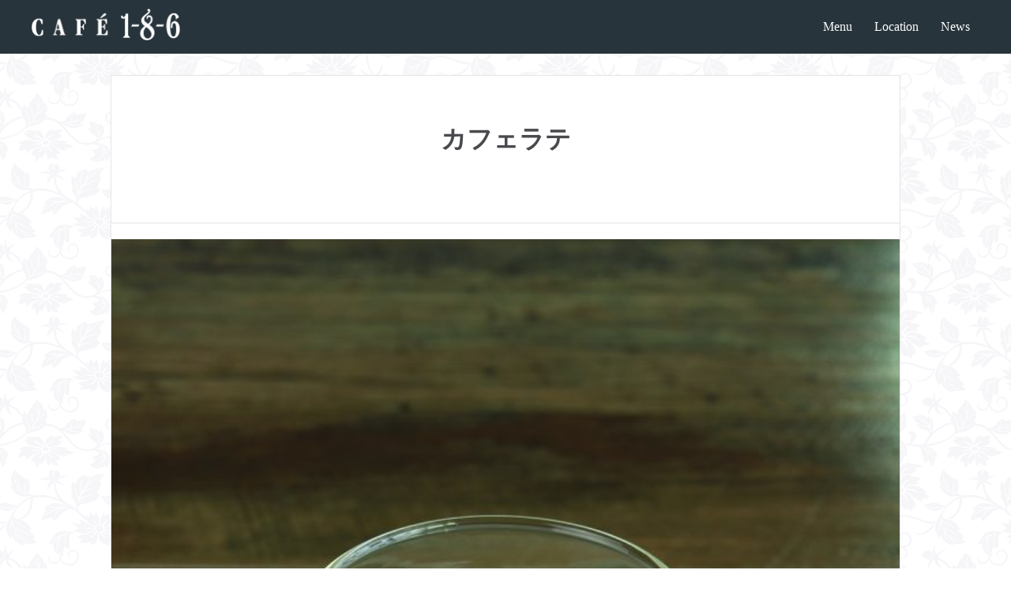

--- FILE ---
content_type: text/html; charset=UTF-8
request_url: https://cafe186.info/cafe_menu/drinks/drinkmenu/604/
body_size: 7931
content:
<!DOCTYPE HTML>
<html lang="ja" prefix="og: http://ogp.me/ns#">
<head>
	<meta charset="UTF-8">
	
	<meta name="viewport" content="width=device-width,initial-scale=1.0">


		<!-- All in One SEO 4.2.2 -->
		<title>カフェラテ | cafe186</title>
		<meta name="description" content="ふわふわのミルクが優しい、オリジナルスタイルのカフェラテです" />
		<meta name="robots" content="max-image-preview:large" />
		<link rel="canonical" href="https://cafe186.info/cafe_menu/drinks/drinkmenu/604/" />
		<meta property="og:locale" content="ja_JP" />
		<meta property="og:site_name" content="cafe186 - 鳥取・島根にあるこだわりの書籍を集めたブックカフェで、上質な時間を･･･" />
		<meta property="og:type" content="website" />
		<meta property="og:title" content="カフェラテ | cafe186" />
		<meta property="og:description" content="ふわふわのミルクが優しい、オリジナルスタイルのカフェラテです" />
		<meta property="og:url" content="https://cafe186.info/cafe_menu/drinks/drinkmenu/604/" />
		<meta property="og:image" content="https://cafe186.info/cms/wp-content/uploads/2021/05/IMG_3730_rs-1.jpg" />
		<meta property="og:image:secure_url" content="https://cafe186.info/cms/wp-content/uploads/2021/05/IMG_3730_rs-1.jpg" />
		<meta property="og:image:width" content="1102" />
		<meta property="og:image:height" content="1654" />
		<meta name="twitter:card" content="summary_large_image" />
		<meta name="twitter:title" content="カフェラテ | cafe186" />
		<meta name="twitter:description" content="ふわふわのミルクが優しい、オリジナルスタイルのカフェラテです" />
		<meta name="twitter:image" content="https://cafe186.info/cms/wp-content/uploads/2021/05/IMG_3730_rs-1.jpg" />
		<meta name="google" content="nositelinkssearchbox" />
		<script type="application/ld+json" class="aioseo-schema">
			{"@context":"https:\/\/schema.org","@graph":[{"@type":"WebSite","@id":"https:\/\/cafe186.info\/#website","url":"https:\/\/cafe186.info\/","name":"cafe186","description":"\u3053\u3060\u308f\u308a\u306e\u66f8\u7c4d\u3092\u96c6\u3081\u305f\u30d6\u30c3\u30af\u30ab\u30d5\u30a7\u3067\u3001\u4e0a\u8cea\u306a\u6642\u9593\u3092\uff65\uff65\uff65","inLanguage":"ja","publisher":{"@id":"https:\/\/cafe186.info\/#organization"}},{"@type":"Organization","@id":"https:\/\/cafe186.info\/#organization","name":"cafe186","url":"https:\/\/cafe186.info\/"},{"@type":"BreadcrumbList","@id":"https:\/\/cafe186.info\/cafe_menu\/drinks\/drinkmenu\/604\/#breadcrumblist","itemListElement":[{"@type":"ListItem","@id":"https:\/\/cafe186.info\/#listItem","position":1,"item":{"@type":"WebPage","@id":"https:\/\/cafe186.info\/","name":"\u30db\u30fc\u30e0","description":"\u3053\u3060\u308f\u308a\u306e\u66f8\u7c4d\u3092\u96c6\u3081\u305f\u30d6\u30c3\u30af\u30ab\u30d5\u30a7\u3067\u3001\u4e0a\u8cea\u306a\u6642\u9593\u3092\uff65\uff65\uff65","url":"https:\/\/cafe186.info\/"},"nextItem":"https:\/\/cafe186.info\/cafe_menu\/drinks\/drinkmenu\/604\/#listItem"},{"@type":"ListItem","@id":"https:\/\/cafe186.info\/cafe_menu\/drinks\/drinkmenu\/604\/#listItem","position":2,"item":{"@type":"WebPage","@id":"https:\/\/cafe186.info\/cafe_menu\/drinks\/drinkmenu\/604\/","name":"\u30ab\u30d5\u30a7\u30e9\u30c6","description":"\u3075\u308f\u3075\u308f\u306e\u30df\u30eb\u30af\u304c\u512a\u3057\u3044\u3001\u30aa\u30ea\u30b8\u30ca\u30eb\u30b9\u30bf\u30a4\u30eb\u306e\u30ab\u30d5\u30a7\u30e9\u30c6\u3067\u3059","url":"https:\/\/cafe186.info\/cafe_menu\/drinks\/drinkmenu\/604\/"},"previousItem":"https:\/\/cafe186.info\/#listItem"}]},{"@type":"Person","@id":"https:\/\/cafe186.info\/author\/cafe_staff\/#author","url":"https:\/\/cafe186.info\/author\/cafe_staff\/","name":"cafe_staff","image":{"@type":"ImageObject","@id":"https:\/\/cafe186.info\/cafe_menu\/drinks\/drinkmenu\/604\/#authorImage","url":"https:\/\/secure.gravatar.com\/avatar\/72f466fe415816d1f0237bd969029aa8?s=96&d=mm&r=g","width":96,"height":96,"caption":"cafe_staff"}},{"@type":"WebPage","@id":"https:\/\/cafe186.info\/cafe_menu\/drinks\/drinkmenu\/604\/#webpage","url":"https:\/\/cafe186.info\/cafe_menu\/drinks\/drinkmenu\/604\/","name":"\u30ab\u30d5\u30a7\u30e9\u30c6 | cafe186","description":"\u3075\u308f\u3075\u308f\u306e\u30df\u30eb\u30af\u304c\u512a\u3057\u3044\u3001\u30aa\u30ea\u30b8\u30ca\u30eb\u30b9\u30bf\u30a4\u30eb\u306e\u30ab\u30d5\u30a7\u30e9\u30c6\u3067\u3059","inLanguage":"ja","isPartOf":{"@id":"https:\/\/cafe186.info\/#website"},"breadcrumb":{"@id":"https:\/\/cafe186.info\/cafe_menu\/drinks\/drinkmenu\/604\/#breadcrumblist"},"author":"https:\/\/cafe186.info\/author\/cafe_staff\/#author","creator":"https:\/\/cafe186.info\/author\/cafe_staff\/#author","image":{"@type":"ImageObject","@id":"https:\/\/cafe186.info\/#mainImage","url":"https:\/\/cafe186.info\/cms\/wp-content\/uploads\/2021\/05\/IMG_3730_rs-1.jpg","width":1102,"height":1654},"primaryImageOfPage":{"@id":"https:\/\/cafe186.info\/cafe_menu\/drinks\/drinkmenu\/604\/#mainImage"},"datePublished":"2022-01-18T03:09:49+09:00","dateModified":"2022-01-18T08:43:12+09:00"}]}
		</script>
		<script type="text/javascript" >
			window.ga=window.ga||function(){(ga.q=ga.q||[]).push(arguments)};ga.l=+new Date;
			ga('create', "UA-78936965-14", 'auto');
			ga('send', 'pageview');
		</script>
		<script async src="https://www.google-analytics.com/analytics.js"></script>
		<!-- All in One SEO -->

<meta name="keywords" content="" />
<meta name="description" content="ふわふわのミルクが優しい、オリジナルスタイルのカフェラテです" />
<meta name="robots" content="index" />
<meta property="og:title" content="カフェラテ" />
<meta property="og:type" content="article" />
<meta property="og:description" content="ふわふわのミルクが優しい、オリジナルスタイルのカフェラテです" />
<meta property="og:url" content="https://cafe186.info/cafe_menu/drinks/drinkmenu/604/" />
<meta property="og:image" content="https://cafe186.info/cms/wp-content/uploads/2021/05/IMG_3730_rs-1.jpg" />
<meta property="og:locale" content="ja_JP" />
<meta property="og:site_name" content="cafe186" />
<link href="https://plus.google.com/" rel="publisher" />
<link rel='dns-prefetch' href='//ajax.googleapis.com' />
<link rel='dns-prefetch' href='//s.w.org' />
		<script type="text/javascript">
			window._wpemojiSettings = {"baseUrl":"https:\/\/s.w.org\/images\/core\/emoji\/13.0.1\/72x72\/","ext":".png","svgUrl":"https:\/\/s.w.org\/images\/core\/emoji\/13.0.1\/svg\/","svgExt":".svg","source":{"concatemoji":"https:\/\/cafe186.info\/cms\/wp-includes\/js\/wp-emoji-release.min.js?ver=5.7.2"}};
			!function(e,a,t){var n,r,o,i=a.createElement("canvas"),p=i.getContext&&i.getContext("2d");function s(e,t){var a=String.fromCharCode;p.clearRect(0,0,i.width,i.height),p.fillText(a.apply(this,e),0,0);e=i.toDataURL();return p.clearRect(0,0,i.width,i.height),p.fillText(a.apply(this,t),0,0),e===i.toDataURL()}function c(e){var t=a.createElement("script");t.src=e,t.defer=t.type="text/javascript",a.getElementsByTagName("head")[0].appendChild(t)}for(o=Array("flag","emoji"),t.supports={everything:!0,everythingExceptFlag:!0},r=0;r<o.length;r++)t.supports[o[r]]=function(e){if(!p||!p.fillText)return!1;switch(p.textBaseline="top",p.font="600 32px Arial",e){case"flag":return s([127987,65039,8205,9895,65039],[127987,65039,8203,9895,65039])?!1:!s([55356,56826,55356,56819],[55356,56826,8203,55356,56819])&&!s([55356,57332,56128,56423,56128,56418,56128,56421,56128,56430,56128,56423,56128,56447],[55356,57332,8203,56128,56423,8203,56128,56418,8203,56128,56421,8203,56128,56430,8203,56128,56423,8203,56128,56447]);case"emoji":return!s([55357,56424,8205,55356,57212],[55357,56424,8203,55356,57212])}return!1}(o[r]),t.supports.everything=t.supports.everything&&t.supports[o[r]],"flag"!==o[r]&&(t.supports.everythingExceptFlag=t.supports.everythingExceptFlag&&t.supports[o[r]]);t.supports.everythingExceptFlag=t.supports.everythingExceptFlag&&!t.supports.flag,t.DOMReady=!1,t.readyCallback=function(){t.DOMReady=!0},t.supports.everything||(n=function(){t.readyCallback()},a.addEventListener?(a.addEventListener("DOMContentLoaded",n,!1),e.addEventListener("load",n,!1)):(e.attachEvent("onload",n),a.attachEvent("onreadystatechange",function(){"complete"===a.readyState&&t.readyCallback()})),(n=t.source||{}).concatemoji?c(n.concatemoji):n.wpemoji&&n.twemoji&&(c(n.twemoji),c(n.wpemoji)))}(window,document,window._wpemojiSettings);
		</script>
		<style type="text/css">
img.wp-smiley,
img.emoji {
	display: inline !important;
	border: none !important;
	box-shadow: none !important;
	height: 1em !important;
	width: 1em !important;
	margin: 0 .07em !important;
	vertical-align: -0.1em !important;
	background: none !important;
	padding: 0 !important;
}
</style>
	<link rel='stylesheet' id='font-awesome-css'  href='https://cafe186.info/cms/wp-content/themes/xeory_extension/lib/css/font-awesome.min.css?ver=5.7.2' type='text/css' media='all' />
<link rel='stylesheet' id='base-css-css'  href='https://cafe186.info/cms/wp-content/themes/xeory_extension/base.css?ver=5.7.2' type='text/css' media='all' />
<link rel='stylesheet' id='main-css-css'  href='https://cafe186.info/cms/wp-content/themes/xeory_child/style.css?ver=5.7.2' type='text/css' media='all' />
<link rel='stylesheet' id='wp-block-library-css'  href='https://cafe186.info/cms/wp-content/plugins/gutenberg/build/block-library/style.css?ver=11.0.0' type='text/css' media='all' />
<link rel='stylesheet' id='parent-style-css'  href='https://cafe186.info/cms/wp-content/themes/xeory_extension/style.css?ver=5.7.2' type='text/css' media='all' />
<link rel='stylesheet' id='child-style-css'  href='https://cafe186.info/cms/wp-content/themes/xeory_child/style.css?ver=5.7.2' type='text/css' media='all' />
<link rel='stylesheet' id='common-style-css'  href='https://cafe186.info/assets/css/common.css?ver=1.0.0' type='text/css' media='all' />
<link rel='stylesheet' id='animate-css'  href='https://cafe186.info/assets/css/animate.min.css?ver=3.6.0' type='text/css' media='all' />
<link rel='stylesheet' id='fancybox-css'  href='https://cafe186.info/cms/wp-content/plugins/easy-fancybox/css/jquery.fancybox.min.css?ver=1.3.24' type='text/css' media='screen' />
<link rel="https://api.w.org/" href="https://cafe186.info/wp-json/" /><link rel="EditURI" type="application/rsd+xml" title="RSD" href="https://cafe186.info/cms/xmlrpc.php?rsd" />
<link rel="wlwmanifest" type="application/wlwmanifest+xml" href="https://cafe186.info/cms/wp-includes/wlwmanifest.xml" /> 
<meta name="generator" content="WordPress 5.7.2" />
<link rel='shortlink' href='https://cafe186.info/?p=604' />
<link rel="alternate" type="application/json+oembed" href="https://cafe186.info/wp-json/oembed/1.0/embed?url=https%3A%2F%2Fcafe186.info%2Fcafe_menu%2Fdrinks%2Fdrinkmenu%2F604%2F" />
<link rel="alternate" type="text/xml+oembed" href="https://cafe186.info/wp-json/oembed/1.0/embed?url=https%3A%2F%2Fcafe186.info%2Fcafe_menu%2Fdrinks%2Fdrinkmenu%2F604%2F&#038;format=xml" />
<style type="text/css">.recentcomments a{display:inline !important;padding:0 !important;margin:0 !important;}</style><link rel="icon" href="https://cafe186.info/cms/wp-content/uploads/2020/07/favicon-150x150.png" sizes="32x32" />
<link rel="icon" href="https://cafe186.info/cms/wp-content/uploads/2020/07/favicon-214x214.png" sizes="192x192" />
<link rel="apple-touch-icon" href="https://cafe186.info/cms/wp-content/uploads/2020/07/favicon-214x214.png" />
<meta name="msapplication-TileImage" content="https://cafe186.info/cms/wp-content/uploads/2020/07/favicon-300x300.png" />


<!-- Begin Mieruca Embed Code -->
<script type="text/javascript" id="mierucajs">
window.__fid = window.__fid || [];__fid.push([406527163]);
(function() {
function mieruca(){if(typeof window.__fjsld != "undefined") return; window.__fjsld = 1; var fjs = document.createElement('script'); fjs.type = 'text/javascript'; fjs.async = true; fjs.id = "fjssync"; var timestamp = new Date;fjs.src = ('https:' == document.location.protocol ? 'https' : 'http') + '://hm.mieru-ca.com/service/js/mieruca-hm.js?v='+ timestamp.getTime(); var x = document.getElementsByTagName('script')[0]; x.parentNode.insertBefore(fjs, x); };
setTimeout(mieruca, 500); document.readyState != "complete" ? (window.attachEvent ? window.attachEvent("onload", mieruca) : window.addEventListener("load", mieruca, false)) : mieruca();
})();
</script>
<!-- End Mieruca Embed Code -->

</head>

<body data-rsssl=1 class="cafe_menu-template-default single single-cafe_menu postid-604 one-column color03" itemschope="itemscope" itemtype="http://schema.org/WebPage">

  <div id="fb-root"></div>
<script>(function(d, s, id) {
  var js, fjs = d.getElementsByTagName(s)[0];
  if (d.getElementById(id)) return;
  js = d.createElement(s); js.id = id;
  js.src = "//connect.facebook.net/ja_JP/sdk.js#xfbml=1&version=v2.8&appId=";
  fjs.parentNode.insertBefore(js, fjs);
}(document, 'script', 'facebook-jssdk'));</script>
<header id="header" role="banner" itemscope="itemscope" itemtype="http://schema.org/WPHeader">
  <div class="wrap clearfix">
        <p id="logo" itemprop="headline">
      <a href="https://cafe186.info"><img src="https://cafe186.info/cms/wp-content/uploads/2018/08/logo_white_min.png" alt="cafe186" /></a><br />
    </p>    <!-- start global nav  -->
    
    <div id="header-right" class="clearfix">
      
        
        <div id="header-gnav-area">
      <nav id="gnav" role="navigation" itemscope="itemscope" itemtype="http://scheme.org/SiteNavigationElement">
      <div id="gnav-container" class="gnav-container"><ul id="gnav-ul" class="clearfix"><li id="menu-item-1237" class="menu-item menu-item-type-custom menu-item-object-custom menu-item-1237"><a href="/#menu">Menu</a></li>
<li id="menu-item-23" class="menu-item menu-item-type-custom menu-item-object-custom menu-item-23"><a href="/#location">Location</a></li>
<li id="menu-item-40" class="menu-item menu-item-type-taxonomy menu-item-object-category menu-item-40 news"><a href="https://cafe186.info/category/news/">News</a></li>
</ul></div>  
      </nav>
    </div>
        
    </div><!-- /header-right -->
    
          

      <div id="header-nav-btn">
        <a href="#"><i class="fa fa-align-justify"></i></a>
      </div>
      
      </div>
</header>


  <nav id="gnav-sp">
    <div class="wrap">
    
    <div class="grid-wrap">
            <div id="header-cont-about" class="grid-3">
                  </div>
        <div id="header-cont-content" class="grid-6">
          <h4>サイトコンテンツ</h4>
                <div id="gnav-container-sp" class="gnav-container"><ul id="gnav-ul-sp" class="clearfix"><li class="menu-item menu-item-type-custom menu-item-object-custom menu-item-1237"><a href="/#menu">Menu</a></li>
<li class="menu-item menu-item-type-custom menu-item-object-custom menu-item-23"><a href="/#location">Location</a></li>
<li class="menu-item menu-item-type-taxonomy menu-item-object-category menu-item-40 news"><a href="https://cafe186.info/category/news/">News</a></li>
</ul></div>        </div>
        
    </div>
    
    </div>
  </nav>


  
  <div class="breadcrumb-area">
    <div class="wrap">
      <ol class="breadcrumb clearfix"><li itemscope="itemscope" itemtype="http://data-vocabulary.org/Breadcrumb"><a href="https://cafe186.info" itemprop="url"><i class="fa fa-home"></i> <span itemprop="title">ホーム</span></a> / </li><li itemscope="itemscope" itemtype="http://data-vocabulary.org/Breadcrumb"><a href="https://cafe186.info/cafe_menu/" itemprop="url"><i class="fa fa-pencil-square-o"></i> <span itemprop="title">メニュー</span></a> / </li><li><i class="fa fa-file"></i> カフェラテ</li></ol>    </div>
  </div>
    





<div id="content">

<div class="wrap">

  

  <div id="main" class="col-md-10 col-md-offset-1" role="main" itemprop="mainContentOfPage" itemscope="itemscope" itemtype="http://schema.org/Blog">
    
    <div class="main-inner">
    
            
        <article id="post-604" class="post-604 cafe_menu type-cafe_menu status-publish has-post-thumbnail hentry menu_cat-drinkmenu" itemscope="itemscope" itemtype="http://schema.org/BlogPosting">

      <header class="post-header">
        
        <h1 class="post-title" itemprop="headline">カフェラテ</h1>

              </header>

<!-- 
      <div class="post-meta-area">
        <ul class="post-meta list-inline">
          <li class="date" itemprop="datePublished" datetime="2022-01-18T12:09:49+09:00">2022.01.18</li>
        </ul>

        <ul class="post-meta-comment">
          <li class="author">
            by cafe_staff          </li>
          <li class="comments">
            <i class="fa fa-comments"></i> <span class="count">0</span>
          </li>
        </ul>
      </div>
 -->
            <div class="post-thumbnail">
        <img width="420" height="630" src="https://cafe186.info/cms/wp-content/uploads/2021/05/IMG_3730_rs-1.jpg" class="attachment-1200x630x1 size-1200x630x1 wp-post-image" alt="" loading="lazy" srcset="https://cafe186.info/cms/wp-content/uploads/2021/05/IMG_3730_rs-1.jpg 1102w, https://cafe186.info/cms/wp-content/uploads/2021/05/IMG_3730_rs-1-200x300.jpg 200w, https://cafe186.info/cms/wp-content/uploads/2021/05/IMG_3730_rs-1-682x1024.jpg 682w, https://cafe186.info/cms/wp-content/uploads/2021/05/IMG_3730_rs-1-768x1153.jpg 768w, https://cafe186.info/cms/wp-content/uploads/2021/05/IMG_3730_rs-1-1023x1536.jpg 1023w, https://cafe186.info/cms/wp-content/uploads/2021/05/IMG_3730_rs-1-143x214.jpg 143w, https://cafe186.info/cms/wp-content/uploads/2021/05/IMG_3730_rs-1-105x158.jpg 105w" sizes="(max-width: 420px) 100vw, 420px" />      </div>
      
      
      <section class="post-content" itemprop="text">
        <p>ふわふわのミルクが優しい、オリジナルスタイルのカフェラテです</p>
      </section>

      <footer class="post-footer">
      
        
          <!-- ソーシャルボタン -->
  <ul class="bzb-sns-btn ">
      <li class="bzb-facebook">
      <div class="fb-like"
        data-href="https://cafe186.info/cafe_menu/drinks/drinkmenu/604/"
        data-layout="button_count"
        data-action="like"
        data-show-faces="false"></div>
    </li>    <li class="bzb-twitter">
      <a href="https://twitter.com/share" class="twitter-share-button"  data-url="https://cafe186.info/cafe_menu/drinks/drinkmenu/604/"  data-text="カフェラテ">Tweet</a>
      <script>!function(d,s,id){var js,fjs=d.getElementsByTagName(s)[0],p=/^http:/.test(d.location)?'http':'https';if(!d.getElementById(id)){js=d.createElement(s);js.id=id;js.async=true;js.src=p+'://platform.twitter.com/widgets.js';fjs.parentNode.insertBefore(js,fjs);}}(document, 'script', 'twitter-wjs');</script>
    </li>    <li class="bzb-googleplus">
      <div class="g-plusone" data-href="https%3A%2F%2Fcafe186.info%2Fcafe_menu%2Fdrinks%2Fdrinkmenu%2F604%2F" ></div>
    </li>        <li class="bzb-line"><a href="http://line.me/R/msg/text/?カフェラテ%0D%0Ahttps%3A%2F%2Fcafe186.info%2Fcafe_menu%2Fdrinks%2Fdrinkmenu%2F604%2F" target="_blank"><img src="https://cafe186.info/cms/wp-content/themes/xeory_extension/lib/images/line.png" width="82" height="20" alt="LINEで送る" /></a></li>
  </ul>
  <!-- /bzb-sns-btns -->        <!-- <ul class="post-footer-list">
          <li class="cat"><i class="fa fa-folder"></i> </li>
                  </ul> -->
      </footer>

            
          
    </article>
      
     
    
    
        

    </div><!-- /main-inner -->
  </div><!-- /main -->
  
  <div id="side" class="col-md-4" role="complementary" itemscope="itemscope" itemtype="http://schema.org/WPSideBar">
    <div class="side-inner">
      <div class="side-widget-area">
        
      <div id="search-2" class="widget_search side-widget"><div class="side-widget-inner"><form role="search" method="get" id="searchform" action="https://cafe186.info/" >
  <div>
  <input type="text" value="" name="s" id="s" />
  <button type="submit" id="searchsubmit"></button>
  </div>
  </form></div></div>
		<div id="recent-posts-2" class="widget_recent_entries side-widget"><div class="side-widget-inner">
		<h4 class="side-title"><span class="side-title-inner">最近の投稿</span></h4>
		<ul>
											<li>
					<a href="https://cafe186.info/news/879/">夏季限定かき氷がはじまりました | 2025年6月6日</a>
									</li>
											<li>
					<a href="https://cafe186.info/news/517/">【 Cafe186 Policy &#038; Commitment】</a>
									</li>
											<li>
					<a href="https://cafe186.info/news/436/">年末年始休業のお知らせ</a>
									</li>
					</ul>

		</div></div><div id="recent-comments-2" class="widget_recent_comments side-widget"><div class="side-widget-inner"><h4 class="side-title"><span class="side-title-inner">最近のコメント</span></h4><ul id="recentcomments"></ul></div></div><div id="archives-2" class="widget_archive side-widget"><div class="side-widget-inner"><h4 class="side-title"><span class="side-title-inner">アーカイブ</span></h4>
			<ul>
					<li><a href='https://cafe186.info/date/2024/12/'>2024年12月</a></li>
			</ul>

			</div></div><div id="categories-2" class="widget_categories side-widget"><div class="side-widget-inner"><h4 class="side-title"><span class="side-title-inner">カテゴリー</span></h4>
			<ul>
					<li class="cat-item cat-item-5"><a href="https://cafe186.info/category/news/">News</a>
</li>
			</ul>

			</div></div>      
      </div><!-- //side-widget-area -->
      
    </div>
  </div><!-- /side -->
  
</div><!-- /wrap -->

</div><!-- /content -->

<footer id="footer">
  <div class="footer-01">
    <div class="wrap">

      <div id="footer-brand-area" class="row">
        <div class="footer-logo gr6">
                  <img src="https://cafe186.info/cms/wp-content/uploads/2018/08/logo_white.png" alt="cafe186" />
                </div>
        <div class="footer-address gr6">
                  </div>
      </div><!-- /footer-brand-area -->

      <div id="footer-content-area" class="row">
        <div id="footer-list-area" class="gr6">
          <div class="row">

      
    
            <div id="footer-cont-content" class="gr4">
              <h4>サイトコンテンツ</h4>
      <div id="footer-gnav-container" class="gnav-container"><ul id="footer-gnav-ul" class="clearfix"><li class="menu-item menu-item-type-custom menu-item-object-custom menu-item-1237"><a href="/#menu">Menu</a></li>
<li class="menu-item menu-item-type-custom menu-item-object-custom menu-item-23"><a href="/#location">Location</a></li>
<li class="menu-item menu-item-type-taxonomy menu-item-object-category menu-item-40 news"><a href="https://cafe186.info/category/news/">News</a></li>
</ul></div>    </div>
    
            <div id="footer-cont-sns" class="gr5">
              <h4>リンク</h4>
                            <ul>
                <!-- <li><a href="//cafe186.info/membership/">会員特典</a></li> -->
                <li><a href="//waso-net.com/" target="_blank" rel="noopener noreferrer">≫ 和想館</a></li>
              </ul>
            </div>
          </div>
        </div>
        <div class="gr6">
          <div class="row">
                  </div>
        </div>
      </div>



    </div><!-- /wrap -->
  </div><!-- /footer-01 -->
  <div class="footer-02">
    <div class="wrap">
      <p class="footer-copy">
        © Copyright 2026 cafe186. All rights reserved.
      </p>
    </div><!-- /wrap -->
  </div><!-- /footer-02 -->
  </footer>

<a href="#" class="pagetop"><span><i class="fa fa-angle-up"></i></span></a>
<script src="https://apis.google.com/js/platform.js" async defer>
  {lang: 'ja'}
</script><script type='text/javascript' src='//ajax.googleapis.com/ajax/libs/jquery/3.3.1/jquery.min.js?ver=3.3.1' id='jquery-js'></script>
<script type='text/javascript' src='https://cafe186.info/assets/js/wow.min.js?ver=1.1.3' id='wow-js'></script>
<script type='text/javascript' src='https://cafe186.info/assets/js/ofi.min.js?ver=3.2.3' id='ofit-js'></script>
<script type='text/javascript' src='https://cafe186.info/cms/wp-content/themes/xeory_child/lib/js/script.js?ver=20180628' id='my-script-js'></script>
<script type='text/javascript' src='https://cafe186.info/cms/wp-content/themes/xeory_extension/lib/js/app.js?ver=5.7.2' id='app-js'></script>
<script type='text/javascript' src='https://cafe186.info/cms/wp-content/themes/xeory_extension/lib/js/jquery.pagetop.js?ver=5.7.2' id='pagetop-js'></script>
<script type='text/javascript' src='https://cafe186.info/cms/wp-content/plugins/easy-fancybox/js/jquery.fancybox.min.js?ver=1.3.24' id='jquery-fancybox-js'></script>
<script type='text/javascript' id='jquery-fancybox-js-after'>
var fb_timeout, fb_opts={'overlayShow':true,'hideOnOverlayClick':true,'showCloseButton':true,'margin':20,'centerOnScroll':false,'enableEscapeButton':true,'autoScale':true };
if(typeof easy_fancybox_handler==='undefined'){
var easy_fancybox_handler=function(){
jQuery('.nofancybox,a.wp-block-file__button,a.pin-it-button,a[href*="pinterest.com/pin/create"],a[href*="facebook.com/share"],a[href*="twitter.com/share"]').addClass('nolightbox');
/* IMG */
var fb_IMG_select='a[href*=".jpg"]:not(.nolightbox,li.nolightbox>a),area[href*=".jpg"]:not(.nolightbox),a[href*=".jpeg"]:not(.nolightbox,li.nolightbox>a),area[href*=".jpeg"]:not(.nolightbox),a[href*=".png"]:not(.nolightbox,li.nolightbox>a),area[href*=".png"]:not(.nolightbox),a[href*=".webp"]:not(.nolightbox,li.nolightbox>a),area[href*=".webp"]:not(.nolightbox)';
jQuery(fb_IMG_select).addClass('fancybox image');
var fb_IMG_sections=jQuery('.gallery,.wp-block-gallery,.tiled-gallery,.wp-block-jetpack-tiled-gallery');
fb_IMG_sections.each(function(){jQuery(this).find(fb_IMG_select).attr('rel','gallery-'+fb_IMG_sections.index(this));});
jQuery('a.fancybox,area.fancybox,li.fancybox a').each(function(){jQuery(this).fancybox(jQuery.extend({},fb_opts,{'transitionIn':'elastic','easingIn':'easeOutBack','transitionOut':'elastic','easingOut':'easeInBack','opacity':false,'hideOnContentClick':false,'titleShow':true,'titlePosition':'over','titleFromAlt':true,'showNavArrows':true,'enableKeyboardNav':true,'cyclic':false}))});};
jQuery('a.fancybox-close').on('click',function(e){e.preventDefault();jQuery.fancybox.close()});
};
var easy_fancybox_auto=function(){setTimeout(function(){jQuery('#fancybox-auto').trigger('click')},1000);};
jQuery(easy_fancybox_handler);jQuery(document).on('post-load',easy_fancybox_handler);
jQuery(easy_fancybox_auto);
</script>
<script type='text/javascript' src='https://cafe186.info/cms/wp-content/plugins/easy-fancybox/js/jquery.easing.min.js?ver=1.4.1' id='jquery-easing-js'></script>
<script type='text/javascript' src='https://cafe186.info/cms/wp-content/plugins/easy-fancybox/js/jquery.mousewheel.min.js?ver=3.1.13' id='jquery-mousewheel-js'></script>
<script type='text/javascript' src='https://cafe186.info/cms/wp-includes/js/wp-embed.min.js?ver=5.7.2' id='wp-embed-js'></script>

<script>
(function($){

$(function() {
    $("#header-fnav").hide();
  $("#header-fnav-area").hover(function(){
    $("#header-fnav").fadeIn('fast');
  }, function(){
    $("#header-fnav").fadeOut('fast');
  });
});


// グローバルナビ-サブメニュー
$(function(){
  $(".sub-menu").css('display', 'none');
  $("#gnav-ul li").hover(function(){
    $(this).children('ul').fadeIn('fast');
  }, function(){
    $(this).children('ul').fadeOut('fast');
  });
});

// トップページメインビジュアル
$(function(){
  h = $(window).height();
  hp = h * .3;
  $('#main_visual').css('height', h + 'px');
  $('#main_visual .wrap').css('padding-top', hp + 'px');
});

$(function(){
	if(window.innerWidth < 768) {
  h = $(window).height();
  hp = h * .2;
  $('#main_visual').css('height', h + 'px');
  $('#main_visual .wrap').css('padding-top', hp + 'px');
	}
});

// sp-nav
$(function(){
  var header_h = $('#header').height();
  $('#gnav-sp').hide();

    $(window).resize(function(){
      var w = $(window).width();
      var x = 991;
      if (w >= x) {
          $('#gnav-sp').hide();
      }
  });

  $('#gnav-sp').css('top', header_h);
  $('#header-nav-btn a').click(function(){
    $('#gnav-sp').slideToggle();
    $('body').append('<p class="dummy"></p>');
  });
  $('body').on('click touchend', '.dummy', function() {
    $('#gnav-sp').slideUp();
    $('p.dummy').remove();
    return false;
  });
});

})(jQuery);

</script>


</body>
</html>




--- FILE ---
content_type: text/html; charset=utf-8
request_url: https://accounts.google.com/o/oauth2/postmessageRelay?parent=https%3A%2F%2Fcafe186.info&jsh=m%3B%2F_%2Fscs%2Fabc-static%2F_%2Fjs%2Fk%3Dgapi.lb.en.2kN9-TZiXrM.O%2Fd%3D1%2Frs%3DAHpOoo_B4hu0FeWRuWHfxnZ3V0WubwN7Qw%2Fm%3D__features__
body_size: 162
content:
<!DOCTYPE html><html><head><title></title><meta http-equiv="content-type" content="text/html; charset=utf-8"><meta http-equiv="X-UA-Compatible" content="IE=edge"><meta name="viewport" content="width=device-width, initial-scale=1, minimum-scale=1, maximum-scale=1, user-scalable=0"><script src='https://ssl.gstatic.com/accounts/o/2580342461-postmessagerelay.js' nonce="EA3u4vbyAVYEMOeD01bG3w"></script></head><body><script type="text/javascript" src="https://apis.google.com/js/rpc:shindig_random.js?onload=init" nonce="EA3u4vbyAVYEMOeD01bG3w"></script></body></html>

--- FILE ---
content_type: text/css
request_url: https://cafe186.info/cms/wp-content/themes/xeory_child/style.css?ver=5.7.2
body_size: 352
content:
@charset "utf-8";
/*
Theme Name: xeory_child
Description: Xeory Extension をベースにした子テーマです
Author: foot.llc
Template: xeory_extension
Theme URI: fo-ot.jp
Author URI: fo-ot.jp
Version: 1.0
*/

/*@import url('../xeory_extension/style.css');*/

/*    202406編集分    */
body.color03 .post-content h2 {
	border-left: none!important;
}
.post-content h2 {
	margin: 80px 0 32px 0!important;
	padding: 16px 16px 16px 16px!important;
	border-left: none!important;
}
.post-footer {
  display: none;
}


--- FILE ---
content_type: text/css
request_url: https://cafe186.info/assets/css/common.css?ver=1.0.0
body_size: 2364
content:
@charset "UTF-8";
/* ----------------/
/   General Setting
/---------------- */
html,
body {
  font-family: "Times New Roman","ヒラギノ明朝 Pro",HiraginoMincho Pro, HiraMinProN-W3,"ＭＳ Ｐ明朝", "MS PMincho",serif;
  position: relative;
  height: 100%;
}

.h1, .h2, .h3, .h4, .h5, .h6, h1, h2, h3, h4, h5, h6 {
  font-family: "Times New Roman","ヒラギノ明朝 Pro",HiraginoMincho Pro, HiraMinProN-W3,"ＭＳ Ｐ明朝", "MS PMincho",serif;
}

body {
  background: url("/assets/img/bg_body02.png");
}
body:before {
  content: '';
  display: block;
  position: fixed;
  top: 0;
  left: 0;
  height: 100vh;
  width: 100%;
  background: rgba(255, 255, 255, 0.8);
  z-index: -1;
}

.clearfix {
  *zoom: 1;
}
.clearfix:after {
  content: "";
  display: table;
  clear: both;
}

a {
  -webkit-transition: all 300ms 0s ease;
  -moz-transition: all 300ms 0s ease;
  -ms-transition: all 300ms 0s ease;
  -o-transition: all 300ms 0s ease;
  transition: all 300ms 0s ease;
}
a:hover {
  opacity: .8;
}

.ofit {
  object-fit: cover;
  font-family: "object-fit: cover;";
}

/* ----------------/
/   header
/---------------- */
#header #logo img {
  height: 40px;
}

/* ----------------/
/   footer
/---------------- */
#footer .footer-logo img {
  max-width: 150px;
}
#footer .footer-address a img {
  -webkit-filter: drop-shadow(0 0 5px #fff);
}

/* ----------------/
/   ページ共通
/---------------- */
.row {
  display: flex;
  flex-wrap: wrap;
}

.col-1 {
  width: 8.33%;
}

.col-2 {
  width: 16.66%;
}

.col-3 {
  width: 25%;
}

.col-4 {
  width: 33.33%;
}

.col-5 {
  width: 41.66%;
}

.col-6 {
  width: 50%;
}

.col-7 {
  width: 58.33%;
}

.col-8 {
  width: 66.66%;
}

.col-9 {
  width: 75%;
}

.col-10 {
  width: 83.33%;
}

.col-11 {
  width: 91.66%;
}

.col-12 {
  width: 100%;
}

.section-ctl {
  text-align: center;
}
.section-ctl a.btn-more {
  background-color: #000;
  display: inline-block;
  color: #fff !important;
  border: 1px solid #000;
  padding: 0 20px;
  -webkit-transition: all 300ms 0s ease;
  -moz-transition: all 300ms 0s ease;
  -ms-transition: all 300ms 0s ease;
  -o-transition: all 300ms 0s ease;
  transition: all 300ms 0s ease;
}
.section-ctl a.btn-more:hover {
  text-decoration: none;
  background-color: #fff;
  color: #000 !important;
}

/* ----------------/
/   トップページ
/---------------- */
#main_visual {
  background: url("/assets/img/catch_01.jpg") center no-repeat !important;
  background-size: cover !important;
  position: relative;
  height: 100vh !important;
}
#main_visual:before {
  background-color: rgba(0, 0, 0, 0.5);
  position: absolute;
  top: 0;
  right: 0;
  bottom: 0;
  left: 0;
}
#main_visual .wrap {
  position: absolute;
  top: 0;
  bottom: 0;
  left: 0;
  right: 0;
  margin: auto;
}
#main_visual .wrap .catch-desc-box {
  display: inline-block;
  position: absolute;
  left: 0;
}
#main_visual .wrap .catch-desc-box h2 {
  font-size: 20px;
  font-size: 1.25rem;
  margin-bottom: 20px;
  line-height: 1.5;
}
#main_visual .wrap .catch-desc-box p {
  font-size: 12px;
  font-size: 0.75rem;
  line-height: 2;
}
#main_visual .wrap .catch-desc-box img {
  max-width: 300px;
  -webkit-filter: drop-shadow(0 0 5px #fff);
}
#main_visual .wrap .produce {
  position: absolute;
  bottom: 30px;
  right: 30px;
}
#main_visual .wrap .produce img {
  -webkit-filter: drop-shadow(0 0 5px #fff);
}

.main-inner header {
  text-align: center;
  margin-bottom: 60px;
}
.main-inner header h2 {
  font-weight: 400;
  font-size: 3.33em;
  margin-bottom: 30px;
}
.main-inner header .line1 {
  width: 60px;
  border: none;
  border-top: 2px solid #363529;
  margin-bottom: 30px;
}
.main-inner .sub_title {
  font-family: "Times New Roman","ヒラギノ明朝 Pro",HiraginoMincho Pro, HiraMinProN-W3,"ＭＳ Ｐ明朝", "MS PMincho",serif;
  font-weight: 400;
  font-style: italic;
  font-size: 1.5em;
  text-align: center;
}
.main-inner .front-section {
  padding: 50px 0;
}
.main-inner #recent_post_content .front-loop-cont {
  display: -webkit-box;
  display: -moz-box;
  display: -ms-box;
  display: -webkit-flexbox;
  display: -moz-flexbox;
  display: -ms-flexbox;
  display: -webkit-flex;
  display: -moz-flex;
  display: -ms-flex;
  display: flex;
  -webkit-box-lines: multiple;
  -moz-box-lines: multiple;
  -webkit-flex-wrap: wrap;
  -moz-flex-wrap: wrap;
  -ms-flex-wrap: wrap;
  flex-wrap: wrap;
}
.main-inner #recent_post_content .front-loop-cont article {
  max-width: 300px;
  width: 100%;
  background: none;
}
.main-inner #recent_post_content .front-loop-cont article .post-thumbnail img {
  max-height: 150px;
  object-fit: cover;
}
.main-inner #recent_post_content .front-loop-cont article .p-meta {
  color: #A5A5A5;
  font-size: 12px;
  font-size: 0.75rem;
  margin-bottom: 10px;
}
.main-inner #concept .concept-body {
  margin-bottom: 50px;
}
.main-inner #concept .concept-body .concept-txt {
  padding: 0 20px;
}
.main-inner #concept .concept-body .concept-txt .catch-copy {
  font-weight: 700;
  margin-bottom: 30px;
}
.main-inner #concept .concept-body .concept-txt p {
  font-size: 14px;
  font-size: 0.875rem;
  text-align: justify;
}
.main-inner #location .location-body .store-item {
  display: flex;
  max-width: 600px;
  margin: 0 auto 40px;
}
.main-inner #location .location-body .store-item .store-thumb {
  width: 25%;
}
.main-inner #location .location-body .store-item .store-thumb img {
  width: 150px;
  height: 150px;
  object-fit: cover;
}
.main-inner #location .location-body .store-item .store-detail {
  width: 75%;
  padding-left: 30px;
}
.main-inner #location .location-body .store-item .store-detail h3 {
  font-weight: 700;
  font-size: 16px;
  font-size: 1rem;
  padding-bottom: 5px;
  border-bottom: 1px solid #ddd;
  margin-bottom: 10px;
}
.main-inner #location .location-body .store-item .store-detail dl {
  font-size: 14px;
  font-size: 0.875rem;
  width: 100%;
}
.main-inner #location .location-body .store-item .store-detail dl dt {
  clear: left;
  float: left;
  width: 30%;
}
.main-inner #location .location-body .store-item .store-detail dl dd {
  float: left;
  width: 70%;
  margin-left: 0;
}
.main-inner #location .location-body .store-item.odd .store-thumb {
  order: 2;
}
.main-inner #location .location-body .store-item.odd .store-detail {
  order: 1;
}

body.tax-menu_cat .post-title {
  margin-bottom: 0;
}

article.type-cafe_menu {
  background: #fff;
  border: 1px #e5e5e5 solid;
  margin-bottom: 60px;
}
article.type-cafe_menu .post-header {
  margin-bottom: 20px;
  background: #fff;
}

.section-lead {
  text-align: center;
}

.menu-body h3 {
  text-align: center;
  font-size: 18px;
  font-size: 1.125rem;
  font-weight: 700;
  padding-bottom: 10px;
  margin-bottom: 20px;
  border-bottom: 0 !important;
}
.menu-body h3:after {
  display: block;
  width: 40px;
  height: 2px;
  background-color: #000;
  margin: 0 auto;
}
.menu-body h3 span {
  display: block;
  text-align: center;
  font-size: 10px;
  font-size: 0.625rem;
}
.menu-body .brand-lead {
  font-size: 14px;
  font-size: 0.875rem;
  text-align: center;
}
.menu-body .menu-block {
  margin-bottom: 30px;
}
.menu-body .menu-block .menu-item {
  padding: 0 20px;
  position: relative;
  margin-bottom: 30px;
}
.menu-body .menu-block .menu-item .thumb {
  padding: 0 10px;
}
.menu-body .menu-block .menu-item h4 {
  margin: 10px 0;
  padding-bottom: 10px;
  border-left: 0 !important;
  border-bottom: 1px solid #000;
  font-size: 14px;
  font-size: 0.875rem;
}
.menu-body .menu-block .menu-item .description {
  font-size: 13px;
  font-size: 0.8125rem;
}
.menu-body .menu-block .menu-item .price {
  margin: 0 0 10px;
  text-align: right;
}
.menu-body .menu-block dl {
  font-size: 14px;
  font-size: 0.875rem;
}
.menu-body .menu-block dl dt {
  clear: left;
  float: left;
  width: 85%;
  margin-bottom: 10px;
  padding-bottom: 5px;
  border-bottom: 1px solid #ddd;
  font-weight: 400;
}
.menu-body .menu-block dl dd {
  margin-bottom: 10px;
  padding-bottom: 5px;
  border-bottom: 1px solid #ddd;
}
.menu-body .menu-block dl dd + p {
  font-size: 12px;
  font-size: 0.75rem;
}

.menu-phots {
  padding: 0;
  display: flex;
  flex-wrap: wrap;
}
.menu-phots li {
  margin: 10px;
}
.menu-phots li img {
  object-fit: cover;
  width: 100%;
  height: 100%;
}

/* Small only */
@media screen and (max-width: 39.9375em) {
  .col-sm-1 {
    width: 8.33%;
  }

  .col-sm-2 {
    width: 16.66%;
  }

  .col-sm-3 {
    width: 25%;
  }

  .col-sm-4 {
    width: 33.33%;
  }

  .col-sm-5 {
    width: 41.66%;
  }

  .col-sm-6 {
    width: 50%;
  }

  .col-sm-7 {
    width: 58.33%;
  }

  .col-sm-8 {
    width: 66.66%;
  }

  .col-sm-9 {
    width: 75%;
  }

  .col-sm-10 {
    width: 83.33%;
  }

  .col-sm-11 {
    width: 91.66%;
  }

  .col-sm-12 {
    width: 100%;
  }

  #main_visual .wrap .catch-desc-box {
    top: 30px;
    left: 20px;
  }
  #main_visual .wrap .catch-desc-box img {
    max-width: 100px;
  }

  .main-inner .front-section {
    padding: 20px 0;
  }
  .main-inner #recent_post_content .front-loop-cont article {
    max-width: 100%;
  }
  .main-inner #concept .concept-body {
    display: block;
  }
  .main-inner #concept .concept-body .concept-image {
    width: 100%;
  }
  .main-inner #concept .concept-body .concept-txt {
    width: 100%;
  }
  .main-inner #menu .menu-body {
    display: block;
  }
  .main-inner #menu .menu-body .menu-block {
    width: 100%;
  }
  .main-inner #location .location-body .store-item {
    display: block;
    margin-bottom: 40px;
  }
  .main-inner #location .location-body .store-item .store-thumb {
    width: 100%;
  }
  .main-inner #location .location-body .store-item .store-thumb img {
    width: 100%;
    height: 150px;
  }
  .main-inner #location .location-body .store-item .store-detail {
    width: 100%;
    padding-left: 0;
  }
  .main-inner #location .location-body .store-item .store-detail dl dt {
    clear: left;
    float: left;
    width: 30%;
  }
  .main-inner #location .location-body .store-item .store-detail dl dd {
    float: left;
    width: 70%;
    margin-left: 0;
  }
}
/* Medium and up */
@media screen and (min-width: 40em) {
  .order-md-1 {
    -ms-flex-order: 1;
    order: 1;
  }

  .order-md-2 {
    -ms-flex-order: 2;
    order: 2;
  }

  #header {
    position: fixed;
    top: 0;
    left: 0;
    z-index: 99;
    width: 100%;
  }

  #main_visual {
    background-attachment: fixed !important;
  }

  .menu-phots li {
    height: 100px;
    width: 100px;
  }
}
/* Medium only */
/* Large and up */
/* Large only */
/*print*/
@media print {
  a[href]:after {
    content: "" !important;
  }

  abbr[title]:after {
    content: "" !important;
  }
}

--- FILE ---
content_type: text/javascript
request_url: https://cafe186.info/cms/wp-content/themes/xeory_child/lib/js/script.js?ver=20180628
body_size: 579
content:
jQuery(function($){
	if($('[id=join-data-1]').prop('checked')){
		$('#time-25').show('slow');
		$('#time-26').hide();
	} else if ($('[id=join-data-2]').prop('checked')) {
		$('#time-25').hide();
		$('#time-26').show('slow');
	}

	if($('[id=join-time-25-1]').prop('checked')){
		$('#type-25-a').show('slow');
		$('#type-25-b').hide();
		$('#type-25-c').hide();
		$('#type-25-d').hide();
		$('#type-26-a').hide();
		$('#type-26-b').hide();
		$('#type-26-c').hide();
		$('#type-26-d').hide();
	} else if ($('[id=join-time-25-2]').prop('checked')) {
		$('#type-25-a').hide();
		$('#type-25-b').show('slow');
		$('#type-25-c').hide();
		$('#type-25-d').hide();
		$('#type-26-a').hide();
		$('#type-26-b').hide();
		$('#type-26-c').hide();
		$('#type-26-d').hide();
	} else if ($('[id=join-time-25-3]').prop('checked')) {
		$('#type-25-a').hide();
		$('#type-25-b').hide();
		$('#type-25-c').show('slow');
		$('#type-25-d').hide();
		$('#type-26-a').hide();
		$('#type-26-b').hide();
		$('#type-26-c').hide();
		$('#type-26-d').hide();
	} else if ($('[id=join-time-25-4]').prop('checked')) {
		$('#type-25-a').hide();
		$('#type-25-b').hide();
		$('#type-25-c').hide();
		$('#type-25-d').show('slow');
		$('#type-26-a').hide();
		$('#type-26-b').hide();
		$('#type-26-c').hide();
		$('#type-26-d').hide();
	}

	if($('[id=join-time-26-1]').prop('checked')){
		$('#type-25-a').hide();
		$('#type-25-b').hide();
		$('#type-25-c').hide();
		$('#type-25-d').hide();
		$('#type-26-a').show('slow');
		$('#type-26-b').hide();
		$('#type-26-c').hide();
		$('#type-26-d').hide();
	} else if ($('[id=join-time-26-2]').prop('checked')) {
		$('#type-25-a').hide();
		$('#type-25-b').hide();
		$('#type-25-c').hide();
		$('#type-25-d').hide();
		$('#type-26-a').hide();
		$('#type-26-b').show('slow');
		$('#type-26-c').hide();
		$('#type-26-d').hide();
	} else if ($('[id=join-time-26-3]').prop('checked')) {
		$('#type-25-a').hide();
		$('#type-25-b').hide();
		$('#type-25-c').hide();
		$('#type-25-d').hide();
		$('#type-26-a').hide();
		$('#type-26-b').hide();
		$('#type-26-c').show('slow');
		$('#type-26-d').hide();
	} else if ($('[id=join-time-26-4]').prop('checked')) {
		$('#type-25-a').hide();
		$('#type-25-b').hide();
		$('#type-25-c').hide();
		$('#type-25-d').hide();
		$('#type-26-a').hide();
		$('#type-26-b').hide();
		$('#type-26-c').hide();
		$('#type-26-d').show('slow');
	}

});


jQuery(function($){
	$('[name="join-data"]:radio').change( function() {
		if($('[id=join-data-1]').prop('checked')){
			$('#time-25').show('slow');
			$('#time-26').hide();
			$("input[name=join-time-26]").attr('checked',false);
			$('#type-25-a').hide();
			$('#type-25-b').hide();
			$('#type-25-c').hide();
			$('#type-25-d').hide();
			$('#type-26-a').hide();
			$('#type-26-b').hide();
			$('#type-26-c').hide();
			$('#type-26-d').hide();
		} else if ($('[id=join-data-2]').prop('checked')) {
			$('#time-25').hide();
			$('#time-26').show('slow');
			$("input[name=join-time-25]").attr('checked',false);
			$('#type-25-a').hide();
			$('#type-25-b').hide();
			$('#type-25-c').hide();
			$('#type-25-d').hide();
			$('#type-26-a').hide();
			$('#type-26-b').hide();
			$('#type-26-c').hide();
			$('#type-26-d').hide();
		}
	});

	$('[name="join-time-25"]:radio').change( function() {
		if($('[id=join-time-25-1]').prop('checked')){
			$('#type-25-a').show('slow');
			$('#type-25-b').hide();
			$('#type-25-c').hide();
			$('#type-25-d').hide();
			$('#type-26-a').hide();
			$('#type-26-b').hide();
			$('#type-26-c').hide();
			$('#type-26-d').hide();
			$('input[name="join-type-25-b[data][]"]').prop('checked',false);
			$('input[name="join-type-25-c[data][]"]').prop('checked',false);
			$('input[name="join-type-25-d[data][]"]').prop('checked',false);
			$('input[name="join-type-26-a[data][]"]').prop('checked',false);
			$('input[name="join-type-26-b[data][]"]').prop('checked',false);
			$('input[name="join-type-26-c[data][]"]').prop('checked',false);
			$('input[name="join-type-26-d[data][]"]').prop('checked',false);
		} else if ($('[id=join-time-25-2]').prop('checked')) {
			$('#type-25-a').hide();
			$('#type-25-b').show('slow');
			$('#type-25-c').hide();
			$('#type-25-d').hide();
			$('#type-26-a').hide();
			$('#type-26-b').hide();
			$('#type-26-c').hide();
			$('#type-26-d').hide();
			$('input[name="join-type-25-a[data][]"]').prop('checked',false);
			$('input[name="join-type-25-c[data][]"]').prop('checked',false);
			$('input[name="join-type-25-d[data][]"]').prop('checked',false);
			$('input[name="join-type-26-a[data][]"]').prop('checked',false);
			$('input[name="join-type-26-b[data][]"]').prop('checked',false);
			$('input[name="join-type-26-c[data][]"]').prop('checked',false);
			$('input[name="join-type-26-d[data][]"]').prop('checked',false);
		} else if ($('[id=join-time-25-3]').prop('checked')) {
			$('#type-25-a').hide();
			$('#type-25-b').hide();
			$('#type-25-c').show('slow');
			$('#type-25-d').hide();
			$('#type-26-a').hide();
			$('#type-26-b').hide();
			$('#type-26-c').hide();
			$('#type-26-d').hide();
			$('input[name="join-type-25-a[data][]"]').prop('checked',false);
			$('input[name="join-type-25-b[data][]"]').prop('checked',false);
			$('input[name="join-type-25-d[data][]"]').prop('checked',false);
			$('input[name="join-type-26-a[data][]"]').prop('checked',false);
			$('input[name="join-type-26-b[data][]"]').prop('checked',false);
			$('input[name="join-type-26-c[data][]"]').prop('checked',false);
			$('input[name="join-type-26-d[data][]"]').prop('checked',false);
		} else if ($('[id=join-time-25-4]').prop('checked')) {
			$('#type-25-a').hide();
			$('#type-25-b').hide();
			$('#type-25-c').hide();
			$('#type-25-d').show('slow');
			$('#type-26-a').hide();
			$('#type-26-b').hide();
			$('#type-26-c').hide();
			$('#type-26-d').hide();
			$('input[name="join-type-25-a[data][]"]').prop('checked',false);
			$('input[name="join-type-25-b[data][]"]').prop('checked',false);
			$('input[name="join-type-25-c[data][]"]').prop('checked',false);
			$('input[name="join-type-26-a[data][]"]').prop('checked',false);
			$('input[name="join-type-26-b[data][]"]').prop('checked',false);
			$('input[name="join-type-26-c[data][]"]').prop('checked',false);
			$('input[name="join-type-26-d[data][]"]').prop('checked',false);
		}
	});

	$('[name="join-time-26"]:radio').change( function() {
		if($('[id=join-time-26-1]').prop('checked')){
			$('#type-25-a').hide();
			$('#type-25-b').hide();
			$('#type-25-c').hide();
			$('#type-25-d').hide();
			$('#type-26-a').show('slow');
			$('#type-26-b').hide();
			$('#type-26-c').hide();
			$('#type-26-d').hide();
			$('input[name="join-type-25-a[data][]"]').prop('checked',false);
			$('input[name="join-type-25-b[data][]"]').prop('checked',false);
			$('input[name="join-type-25-c[data][]"]').prop('checked',false);
			$('input[name="join-type-25-d[data][]"]').prop('checked',false);
			$('input[name="join-type-26-b[data][]"]').prop('checked',false);
			$('input[name="join-type-26-c[data][]"]').prop('checked',false);
			$('input[name="join-type-26-d[data][]"]').prop('checked',false);
		} else if ($('[id=join-time-26-2]').prop('checked')) {
			$('#type-25-a').hide();
			$('#type-25-b').hide();
			$('#type-25-c').hide();
			$('#type-25-d').hide();
			$('#type-26-a').hide();
			$('#type-26-b').show('slow');
			$('#type-26-c').hide();
			$('#type-26-d').hide();
			$('input[name="join-type-25-a[data][]"]').prop('checked',false);
			$('input[name="join-type-25-b[data][]"]').prop('checked',false);
			$('input[name="join-type-25-c[data][]"]').prop('checked',false);
			$('input[name="join-type-25-d[data][]"]').prop('checked',false);
			$('input[name="join-type-26-a[data][]"]').prop('checked',false);
			$('input[name="join-type-26-c[data][]"]').prop('checked',false);
			$('input[name="join-type-26-d[data][]"]').prop('checked',false);
		} else if ($('[id=join-time-26-3]').prop('checked')) {
			$('#type-25-a').hide();
			$('#type-25-b').hide();
			$('#type-25-c').hide();
			$('#type-25-d').hide();
			$('#type-26-a').hide();
			$('#type-26-b').hide();
			$('#type-26-c').show('slow');
			$('#type-26-d').hide();
			$('input[name="join-type-25-a[data][]"]').prop('checked',false);
			$('input[name="join-type-25-b[data][]"]').prop('checked',false);
			$('input[name="join-type-25-c[data][]"]').prop('checked',false);
			$('input[name="join-type-25-d[data][]"]').prop('checked',false);
			$('input[name="join-type-26-a[data][]"]').prop('checked',false);
			$('input[name="join-type-26-b[data][]"]').prop('checked',false);
			$('input[name="join-type-26-d[data][]"]').prop('checked',false);
		} else if ($('[id=join-time-26-4]').prop('checked')) {
			$('#type-25-a').hide();
			$('#type-25-b').hide();
			$('#type-25-c').hide();
			$('#type-25-d').hide();
			$('#type-26-a').hide();
			$('#type-26-b').hide();
			$('#type-26-c').hide();
			$('#type-26-d').show('slow');
			$('input[name="join-type-25-a[data][]"]').prop('checked',false);
			$('input[name="join-type-25-b[data][]"]').prop('checked',false);
			$('input[name="join-type-25-c[data][]"]').prop('checked',false);
			$('input[name="join-type-25-d[data][]"]').prop('checked',false);
			$('input[name="join-type-26-a[data][]"]').prop('checked',false);
			$('input[name="join-type-26-b[data][]"]').prop('checked',false);
			$('input[name="join-type-26-c[data][]"]').prop('checked',false);
		}
	});
});

--- FILE ---
content_type: text/plain
request_url: https://www.google-analytics.com/j/collect?v=1&_v=j102&a=1686177591&t=pageview&_s=1&dl=https%3A%2F%2Fcafe186.info%2Fcafe_menu%2Fdrinks%2Fdrinkmenu%2F604%2F&ul=en-us%40posix&dt=%E3%82%AB%E3%83%95%E3%82%A7%E3%83%A9%E3%83%86%20%7C%20cafe186&sr=1280x720&vp=1280x720&_u=IEBAAEABAAAAACAAI~&jid=1334871870&gjid=1413903870&cid=1154307616.1769483533&tid=UA-78936965-14&_gid=1013929193.1769483533&_r=1&_slc=1&z=1773236904
body_size: -450
content:
2,cG-V08S53D0FV